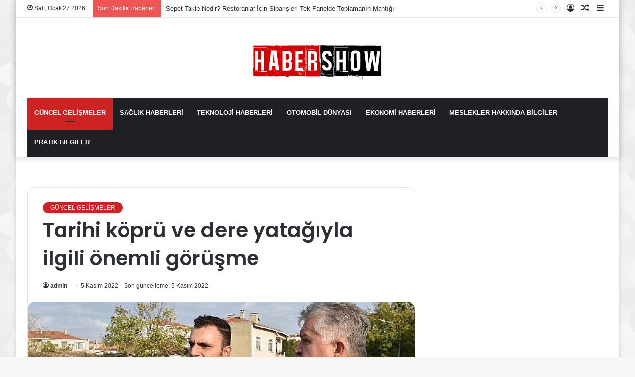

--- FILE ---
content_type: text/html; charset=UTF-8
request_url: https://habershow.net/tarihi-kopru-ve-dere-yatagiyla-ilgili-onemli-gorusme/
body_size: 17106
content:
<!DOCTYPE html>
<html lang="tr" class="" data-skin="light" prefix="og: http://ogp.me/ns#">
<head>
	<meta charset="UTF-8" />
	<link rel="profile" href="http://gmpg.org/xfn/11" />
	<script type="text/javascript">
/* <![CDATA[ */
(()=>{var e={};e.g=function(){if("object"==typeof globalThis)return globalThis;try{return this||new Function("return this")()}catch(e){if("object"==typeof window)return window}}(),function({ampUrl:n,isCustomizePreview:t,isAmpDevMode:r,noampQueryVarName:o,noampQueryVarValue:s,disabledStorageKey:i,mobileUserAgents:a,regexRegex:c}){if("undefined"==typeof sessionStorage)return;const d=new RegExp(c);if(!a.some((e=>{const n=e.match(d);return!(!n||!new RegExp(n[1],n[2]).test(navigator.userAgent))||navigator.userAgent.includes(e)})))return;e.g.addEventListener("DOMContentLoaded",(()=>{const e=document.getElementById("amp-mobile-version-switcher");if(!e)return;e.hidden=!1;const n=e.querySelector("a[href]");n&&n.addEventListener("click",(()=>{sessionStorage.removeItem(i)}))}));const g=r&&["paired-browsing-non-amp","paired-browsing-amp"].includes(window.name);if(sessionStorage.getItem(i)||t||g)return;const u=new URL(location.href),m=new URL(n);m.hash=u.hash,u.searchParams.has(o)&&s===u.searchParams.get(o)?sessionStorage.setItem(i,"1"):m.href!==u.href&&(window.stop(),location.replace(m.href))}({"ampUrl":"https:\/\/habershow.net\/tarihi-kopru-ve-dere-yatagiyla-ilgili-onemli-gorusme\/?amp=1","noampQueryVarName":"noamp","noampQueryVarValue":"mobile","disabledStorageKey":"amp_mobile_redirect_disabled","mobileUserAgents":["Mobile","Android","Silk\/","Kindle","BlackBerry","Opera Mini","Opera Mobi"],"regexRegex":"^\\\/((?:.|\\n)+)\\\/([i]*)$","isCustomizePreview":false,"isAmpDevMode":false})})();
/* ]]> */
</script>
<title>Tarihi köprü ve dere yatağıyla ilgili önemli görüşme &#8211; HABERSHOW</title>
<meta name='robots' content='max-image-preview:large' />
<link rel="alternate" type="application/rss+xml" title="HABERSHOW &raquo; akışı" href="https://habershow.net/feed/" />
<link rel="alternate" type="application/rss+xml" title="HABERSHOW &raquo; yorum akışı" href="https://habershow.net/comments/feed/" />
<link rel="alternate" type="application/rss+xml" title="HABERSHOW &raquo; Tarihi köprü ve dere yatağıyla ilgili önemli görüşme yorum akışı" href="https://habershow.net/tarihi-kopru-ve-dere-yatagiyla-ilgili-onemli-gorusme/feed/" />
<link rel="alternate" title="oEmbed (JSON)" type="application/json+oembed" href="https://habershow.net/wp-json/oembed/1.0/embed?url=https%3A%2F%2Fhabershow.net%2Ftarihi-kopru-ve-dere-yatagiyla-ilgili-onemli-gorusme%2F" />
<link rel="alternate" title="oEmbed (XML)" type="text/xml+oembed" href="https://habershow.net/wp-json/oembed/1.0/embed?url=https%3A%2F%2Fhabershow.net%2Ftarihi-kopru-ve-dere-yatagiyla-ilgili-onemli-gorusme%2F&#038;format=xml" />

<meta property="og:title" content="Tarihi köprü ve dere yatağıyla ilgili önemli görüşme - HABERSHOW" />
<meta property="og:type" content="article" />
<meta property="og:description" content="L&uuml;leburgaz Belediye Başkanı Dr. Murat Gerenli ile DSİ 112. Şube M&uuml;d&uuml;r&uuml; Cemil Sar" />
<meta property="og:url" content="https://habershow.net/tarihi-kopru-ve-dere-yatagiyla-ilgili-onemli-gorusme/" />
<meta property="og:site_name" content="HABERSHOW" />
<meta property="og:image" content="https://habershow.net/wp-content/uploads/2022/11/tarihi-kopru-ve-dere-yatagiyla-ilgili-onemli-gorusme-780x400.jpg" />
<style id='wp-img-auto-sizes-contain-inline-css' type='text/css'>
img:is([sizes=auto i],[sizes^="auto," i]){contain-intrinsic-size:3000px 1500px}
/*# sourceURL=wp-img-auto-sizes-contain-inline-css */
</style>

<style id='wp-emoji-styles-inline-css' type='text/css'>

	img.wp-smiley, img.emoji {
		display: inline !important;
		border: none !important;
		box-shadow: none !important;
		height: 1em !important;
		width: 1em !important;
		margin: 0 0.07em !important;
		vertical-align: -0.1em !important;
		background: none !important;
		padding: 0 !important;
	}
/*# sourceURL=wp-emoji-styles-inline-css */
</style>
<link rel='stylesheet' id='wp-block-library-css' href='https://habershow.net/wp-includes/css/dist/block-library/style.min.css?ver=6.9' type='text/css' media='all' />
<style id='global-styles-inline-css' type='text/css'>
:root{--wp--preset--aspect-ratio--square: 1;--wp--preset--aspect-ratio--4-3: 4/3;--wp--preset--aspect-ratio--3-4: 3/4;--wp--preset--aspect-ratio--3-2: 3/2;--wp--preset--aspect-ratio--2-3: 2/3;--wp--preset--aspect-ratio--16-9: 16/9;--wp--preset--aspect-ratio--9-16: 9/16;--wp--preset--color--black: #000000;--wp--preset--color--cyan-bluish-gray: #abb8c3;--wp--preset--color--white: #ffffff;--wp--preset--color--pale-pink: #f78da7;--wp--preset--color--vivid-red: #cf2e2e;--wp--preset--color--luminous-vivid-orange: #ff6900;--wp--preset--color--luminous-vivid-amber: #fcb900;--wp--preset--color--light-green-cyan: #7bdcb5;--wp--preset--color--vivid-green-cyan: #00d084;--wp--preset--color--pale-cyan-blue: #8ed1fc;--wp--preset--color--vivid-cyan-blue: #0693e3;--wp--preset--color--vivid-purple: #9b51e0;--wp--preset--gradient--vivid-cyan-blue-to-vivid-purple: linear-gradient(135deg,rgb(6,147,227) 0%,rgb(155,81,224) 100%);--wp--preset--gradient--light-green-cyan-to-vivid-green-cyan: linear-gradient(135deg,rgb(122,220,180) 0%,rgb(0,208,130) 100%);--wp--preset--gradient--luminous-vivid-amber-to-luminous-vivid-orange: linear-gradient(135deg,rgb(252,185,0) 0%,rgb(255,105,0) 100%);--wp--preset--gradient--luminous-vivid-orange-to-vivid-red: linear-gradient(135deg,rgb(255,105,0) 0%,rgb(207,46,46) 100%);--wp--preset--gradient--very-light-gray-to-cyan-bluish-gray: linear-gradient(135deg,rgb(238,238,238) 0%,rgb(169,184,195) 100%);--wp--preset--gradient--cool-to-warm-spectrum: linear-gradient(135deg,rgb(74,234,220) 0%,rgb(151,120,209) 20%,rgb(207,42,186) 40%,rgb(238,44,130) 60%,rgb(251,105,98) 80%,rgb(254,248,76) 100%);--wp--preset--gradient--blush-light-purple: linear-gradient(135deg,rgb(255,206,236) 0%,rgb(152,150,240) 100%);--wp--preset--gradient--blush-bordeaux: linear-gradient(135deg,rgb(254,205,165) 0%,rgb(254,45,45) 50%,rgb(107,0,62) 100%);--wp--preset--gradient--luminous-dusk: linear-gradient(135deg,rgb(255,203,112) 0%,rgb(199,81,192) 50%,rgb(65,88,208) 100%);--wp--preset--gradient--pale-ocean: linear-gradient(135deg,rgb(255,245,203) 0%,rgb(182,227,212) 50%,rgb(51,167,181) 100%);--wp--preset--gradient--electric-grass: linear-gradient(135deg,rgb(202,248,128) 0%,rgb(113,206,126) 100%);--wp--preset--gradient--midnight: linear-gradient(135deg,rgb(2,3,129) 0%,rgb(40,116,252) 100%);--wp--preset--font-size--small: 13px;--wp--preset--font-size--medium: 20px;--wp--preset--font-size--large: 36px;--wp--preset--font-size--x-large: 42px;--wp--preset--spacing--20: 0.44rem;--wp--preset--spacing--30: 0.67rem;--wp--preset--spacing--40: 1rem;--wp--preset--spacing--50: 1.5rem;--wp--preset--spacing--60: 2.25rem;--wp--preset--spacing--70: 3.38rem;--wp--preset--spacing--80: 5.06rem;--wp--preset--shadow--natural: 6px 6px 9px rgba(0, 0, 0, 0.2);--wp--preset--shadow--deep: 12px 12px 50px rgba(0, 0, 0, 0.4);--wp--preset--shadow--sharp: 6px 6px 0px rgba(0, 0, 0, 0.2);--wp--preset--shadow--outlined: 6px 6px 0px -3px rgb(255, 255, 255), 6px 6px rgb(0, 0, 0);--wp--preset--shadow--crisp: 6px 6px 0px rgb(0, 0, 0);}:where(.is-layout-flex){gap: 0.5em;}:where(.is-layout-grid){gap: 0.5em;}body .is-layout-flex{display: flex;}.is-layout-flex{flex-wrap: wrap;align-items: center;}.is-layout-flex > :is(*, div){margin: 0;}body .is-layout-grid{display: grid;}.is-layout-grid > :is(*, div){margin: 0;}:where(.wp-block-columns.is-layout-flex){gap: 2em;}:where(.wp-block-columns.is-layout-grid){gap: 2em;}:where(.wp-block-post-template.is-layout-flex){gap: 1.25em;}:where(.wp-block-post-template.is-layout-grid){gap: 1.25em;}.has-black-color{color: var(--wp--preset--color--black) !important;}.has-cyan-bluish-gray-color{color: var(--wp--preset--color--cyan-bluish-gray) !important;}.has-white-color{color: var(--wp--preset--color--white) !important;}.has-pale-pink-color{color: var(--wp--preset--color--pale-pink) !important;}.has-vivid-red-color{color: var(--wp--preset--color--vivid-red) !important;}.has-luminous-vivid-orange-color{color: var(--wp--preset--color--luminous-vivid-orange) !important;}.has-luminous-vivid-amber-color{color: var(--wp--preset--color--luminous-vivid-amber) !important;}.has-light-green-cyan-color{color: var(--wp--preset--color--light-green-cyan) !important;}.has-vivid-green-cyan-color{color: var(--wp--preset--color--vivid-green-cyan) !important;}.has-pale-cyan-blue-color{color: var(--wp--preset--color--pale-cyan-blue) !important;}.has-vivid-cyan-blue-color{color: var(--wp--preset--color--vivid-cyan-blue) !important;}.has-vivid-purple-color{color: var(--wp--preset--color--vivid-purple) !important;}.has-black-background-color{background-color: var(--wp--preset--color--black) !important;}.has-cyan-bluish-gray-background-color{background-color: var(--wp--preset--color--cyan-bluish-gray) !important;}.has-white-background-color{background-color: var(--wp--preset--color--white) !important;}.has-pale-pink-background-color{background-color: var(--wp--preset--color--pale-pink) !important;}.has-vivid-red-background-color{background-color: var(--wp--preset--color--vivid-red) !important;}.has-luminous-vivid-orange-background-color{background-color: var(--wp--preset--color--luminous-vivid-orange) !important;}.has-luminous-vivid-amber-background-color{background-color: var(--wp--preset--color--luminous-vivid-amber) !important;}.has-light-green-cyan-background-color{background-color: var(--wp--preset--color--light-green-cyan) !important;}.has-vivid-green-cyan-background-color{background-color: var(--wp--preset--color--vivid-green-cyan) !important;}.has-pale-cyan-blue-background-color{background-color: var(--wp--preset--color--pale-cyan-blue) !important;}.has-vivid-cyan-blue-background-color{background-color: var(--wp--preset--color--vivid-cyan-blue) !important;}.has-vivid-purple-background-color{background-color: var(--wp--preset--color--vivid-purple) !important;}.has-black-border-color{border-color: var(--wp--preset--color--black) !important;}.has-cyan-bluish-gray-border-color{border-color: var(--wp--preset--color--cyan-bluish-gray) !important;}.has-white-border-color{border-color: var(--wp--preset--color--white) !important;}.has-pale-pink-border-color{border-color: var(--wp--preset--color--pale-pink) !important;}.has-vivid-red-border-color{border-color: var(--wp--preset--color--vivid-red) !important;}.has-luminous-vivid-orange-border-color{border-color: var(--wp--preset--color--luminous-vivid-orange) !important;}.has-luminous-vivid-amber-border-color{border-color: var(--wp--preset--color--luminous-vivid-amber) !important;}.has-light-green-cyan-border-color{border-color: var(--wp--preset--color--light-green-cyan) !important;}.has-vivid-green-cyan-border-color{border-color: var(--wp--preset--color--vivid-green-cyan) !important;}.has-pale-cyan-blue-border-color{border-color: var(--wp--preset--color--pale-cyan-blue) !important;}.has-vivid-cyan-blue-border-color{border-color: var(--wp--preset--color--vivid-cyan-blue) !important;}.has-vivid-purple-border-color{border-color: var(--wp--preset--color--vivid-purple) !important;}.has-vivid-cyan-blue-to-vivid-purple-gradient-background{background: var(--wp--preset--gradient--vivid-cyan-blue-to-vivid-purple) !important;}.has-light-green-cyan-to-vivid-green-cyan-gradient-background{background: var(--wp--preset--gradient--light-green-cyan-to-vivid-green-cyan) !important;}.has-luminous-vivid-amber-to-luminous-vivid-orange-gradient-background{background: var(--wp--preset--gradient--luminous-vivid-amber-to-luminous-vivid-orange) !important;}.has-luminous-vivid-orange-to-vivid-red-gradient-background{background: var(--wp--preset--gradient--luminous-vivid-orange-to-vivid-red) !important;}.has-very-light-gray-to-cyan-bluish-gray-gradient-background{background: var(--wp--preset--gradient--very-light-gray-to-cyan-bluish-gray) !important;}.has-cool-to-warm-spectrum-gradient-background{background: var(--wp--preset--gradient--cool-to-warm-spectrum) !important;}.has-blush-light-purple-gradient-background{background: var(--wp--preset--gradient--blush-light-purple) !important;}.has-blush-bordeaux-gradient-background{background: var(--wp--preset--gradient--blush-bordeaux) !important;}.has-luminous-dusk-gradient-background{background: var(--wp--preset--gradient--luminous-dusk) !important;}.has-pale-ocean-gradient-background{background: var(--wp--preset--gradient--pale-ocean) !important;}.has-electric-grass-gradient-background{background: var(--wp--preset--gradient--electric-grass) !important;}.has-midnight-gradient-background{background: var(--wp--preset--gradient--midnight) !important;}.has-small-font-size{font-size: var(--wp--preset--font-size--small) !important;}.has-medium-font-size{font-size: var(--wp--preset--font-size--medium) !important;}.has-large-font-size{font-size: var(--wp--preset--font-size--large) !important;}.has-x-large-font-size{font-size: var(--wp--preset--font-size--x-large) !important;}
/*# sourceURL=global-styles-inline-css */
</style>

<style id='classic-theme-styles-inline-css' type='text/css'>
/*! This file is auto-generated */
.wp-block-button__link{color:#fff;background-color:#32373c;border-radius:9999px;box-shadow:none;text-decoration:none;padding:calc(.667em + 2px) calc(1.333em + 2px);font-size:1.125em}.wp-block-file__button{background:#32373c;color:#fff;text-decoration:none}
/*# sourceURL=/wp-includes/css/classic-themes.min.css */
</style>
<link rel='stylesheet' id='tie-css-base-css' href='https://habershow.net/wp-content/themes/jannah/jannah/assets/css/base.min.css?ver=5.4.2' type='text/css' media='all' />
<link rel='stylesheet' id='tie-css-styles-css' href='https://habershow.net/wp-content/themes/jannah/jannah/assets/css/style.min.css?ver=5.4.2' type='text/css' media='all' />
<link rel='stylesheet' id='tie-css-widgets-css' href='https://habershow.net/wp-content/themes/jannah/jannah/assets/css/widgets.min.css?ver=5.4.2' type='text/css' media='all' />
<link rel='stylesheet' id='tie-css-helpers-css' href='https://habershow.net/wp-content/themes/jannah/jannah/assets/css/helpers.min.css?ver=5.4.2' type='text/css' media='all' />
<link rel='stylesheet' id='tie-fontawesome5-css' href='https://habershow.net/wp-content/themes/jannah/jannah/assets/css/fontawesome.css?ver=5.4.2' type='text/css' media='all' />
<link rel='stylesheet' id='tie-css-ilightbox-css' href='https://habershow.net/wp-content/themes/jannah/jannah/assets/ilightbox/dark-skin/skin.css?ver=5.4.2' type='text/css' media='all' />
<link rel='stylesheet' id='tie-css-single-css' href='https://habershow.net/wp-content/themes/jannah/jannah/assets/css/single.min.css?ver=5.4.2' type='text/css' media='all' />
<link rel='stylesheet' id='tie-css-print-css' href='https://habershow.net/wp-content/themes/jannah/jannah/assets/css/print.css?ver=5.4.2' type='text/css' media='print' />
<style id='tie-css-print-inline-css' type='text/css'>
.wf-active .logo-text,.wf-active h1,.wf-active h2,.wf-active h3,.wf-active h4,.wf-active h5,.wf-active h6,.wf-active .the-subtitle{font-family: 'Poppins';}#tie-body{background-image: url(https://habershow.net/wp-content/themes/jannah/jannah/assets/images/patterns/body-bg47.png);}.brand-title,a:hover,.tie-popup-search-submit,#logo.text-logo a,.theme-header nav .components #search-submit:hover,.theme-header .header-nav .components > li:hover > a,.theme-header .header-nav .components li a:hover,.main-menu ul.cats-vertical li a.is-active,.main-menu ul.cats-vertical li a:hover,.main-nav li.mega-menu .post-meta a:hover,.main-nav li.mega-menu .post-box-title a:hover,.search-in-main-nav.autocomplete-suggestions a:hover,#main-nav .menu ul:not(.cats-horizontal) li:hover > a,#main-nav .menu ul li.current-menu-item:not(.mega-link-column) > a,.top-nav .menu li:hover > a,.top-nav .menu > .tie-current-menu > a,.search-in-top-nav.autocomplete-suggestions .post-title a:hover,div.mag-box .mag-box-options .mag-box-filter-links a.active,.mag-box-filter-links .flexMenu-viewMore:hover > a,.stars-rating-active,body .tabs.tabs .active > a,.video-play-icon,.spinner-circle:after,#go-to-content:hover,.comment-list .comment-author .fn,.commentlist .comment-author .fn,blockquote::before,blockquote cite,blockquote.quote-simple p,.multiple-post-pages a:hover,#story-index li .is-current,.latest-tweets-widget .twitter-icon-wrap span,.wide-slider-nav-wrapper .slide,.wide-next-prev-slider-wrapper .tie-slider-nav li:hover span,.review-final-score h3,#mobile-menu-icon:hover .menu-text,body .entry a,.dark-skin body .entry a,.entry .post-bottom-meta a:hover,.comment-list .comment-content a,q a,blockquote a,.widget.tie-weather-widget .icon-basecloud-bg:after,.site-footer a:hover,.site-footer .stars-rating-active,.site-footer .twitter-icon-wrap span,.site-info a:hover{color: #ce2323;}#instagram-link a:hover{color: #ce2323 !important;border-color: #ce2323 !important;}[type='submit'],.button,.generic-button a,.generic-button button,.theme-header .header-nav .comp-sub-menu a.button.guest-btn:hover,.theme-header .header-nav .comp-sub-menu a.checkout-button,nav.main-nav .menu > li.tie-current-menu > a,nav.main-nav .menu > li:hover > a,.main-menu .mega-links-head:after,.main-nav .mega-menu.mega-cat .cats-horizontal li a.is-active,#mobile-menu-icon:hover .nav-icon,#mobile-menu-icon:hover .nav-icon:before,#mobile-menu-icon:hover .nav-icon:after,.search-in-main-nav.autocomplete-suggestions a.button,.search-in-top-nav.autocomplete-suggestions a.button,.spinner > div,.post-cat,.pages-numbers li.current span,.multiple-post-pages > span,#tie-wrapper .mejs-container .mejs-controls,.mag-box-filter-links a:hover,.slider-arrow-nav a:not(.pagination-disabled):hover,.comment-list .reply a:hover,.commentlist .reply a:hover,#reading-position-indicator,#story-index-icon,.videos-block .playlist-title,.review-percentage .review-item span span,.tie-slick-dots li.slick-active button,.tie-slick-dots li button:hover,.digital-rating-static,.timeline-widget li a:hover .date:before,#wp-calendar #today,.posts-list-counter li.widget-post-list:before,.cat-counter a + span,.tie-slider-nav li span:hover,.fullwidth-area .widget_tag_cloud .tagcloud a:hover,.magazine2:not(.block-head-4) .dark-widgetized-area ul.tabs a:hover,.magazine2:not(.block-head-4) .dark-widgetized-area ul.tabs .active a,.magazine1 .dark-widgetized-area ul.tabs a:hover,.magazine1 .dark-widgetized-area ul.tabs .active a,.block-head-4.magazine2 .dark-widgetized-area .tabs.tabs .active a,.block-head-4.magazine2 .dark-widgetized-area .tabs > .active a:before,.block-head-4.magazine2 .dark-widgetized-area .tabs > .active a:after,.demo_store,.demo #logo:after,.demo #sticky-logo:after,.widget.tie-weather-widget,span.video-close-btn:hover,#go-to-top,.latest-tweets-widget .slider-links .button:not(:hover){background-color: #ce2323;color: #FFFFFF;}.tie-weather-widget .widget-title .the-subtitle,.block-head-4.magazine2 #footer .tabs .active a:hover{color: #FFFFFF;}pre,code,.pages-numbers li.current span,.theme-header .header-nav .comp-sub-menu a.button.guest-btn:hover,.multiple-post-pages > span,.post-content-slideshow .tie-slider-nav li span:hover,#tie-body .tie-slider-nav li > span:hover,.slider-arrow-nav a:not(.pagination-disabled):hover,.main-nav .mega-menu.mega-cat .cats-horizontal li a.is-active,.main-nav .mega-menu.mega-cat .cats-horizontal li a:hover,.main-menu .menu > li > .menu-sub-content{border-color: #ce2323;}.main-menu .menu > li.tie-current-menu{border-bottom-color: #ce2323;}.top-nav .menu li.tie-current-menu > a:before,.top-nav .menu li.menu-item-has-children:hover > a:before{border-top-color: #ce2323;}.main-nav .main-menu .menu > li.tie-current-menu > a:before,.main-nav .main-menu .menu > li:hover > a:before{border-top-color: #FFFFFF;}header.main-nav-light .main-nav .menu-item-has-children li:hover > a:before,header.main-nav-light .main-nav .mega-menu li:hover > a:before{border-left-color: #ce2323;}.rtl header.main-nav-light .main-nav .menu-item-has-children li:hover > a:before,.rtl header.main-nav-light .main-nav .mega-menu li:hover > a:before{border-right-color: #ce2323;border-left-color: transparent;}.top-nav ul.menu li .menu-item-has-children:hover > a:before{border-top-color: transparent;border-left-color: #ce2323;}.rtl .top-nav ul.menu li .menu-item-has-children:hover > a:before{border-left-color: transparent;border-right-color: #ce2323;}::-moz-selection{background-color: #ce2323;color: #FFFFFF;}::selection{background-color: #ce2323;color: #FFFFFF;}circle.circle_bar{stroke: #ce2323;}#reading-position-indicator{box-shadow: 0 0 10px rgba( 206,35,35,0.7);}#logo.text-logo a:hover,body .entry a:hover,.dark-skin body .entry a:hover,.comment-list .comment-content a:hover,.block-head-4.magazine2 .site-footer .tabs li a:hover,q a:hover,blockquote a:hover{color: #9c0000;}.button:hover,input[type='submit']:hover,.generic-button a:hover,.generic-button button:hover,a.post-cat:hover,.site-footer .button:hover,.site-footer [type='submit']:hover,.search-in-main-nav.autocomplete-suggestions a.button:hover,.search-in-top-nav.autocomplete-suggestions a.button:hover,.theme-header .header-nav .comp-sub-menu a.checkout-button:hover{background-color: #9c0000;color: #FFFFFF;}.theme-header .header-nav .comp-sub-menu a.checkout-button:not(:hover),body .entry a.button{color: #FFFFFF;}#story-index.is-compact .story-index-content{background-color: #ce2323;}#story-index.is-compact .story-index-content a,#story-index.is-compact .story-index-content .is-current{color: #FFFFFF;}#tie-body .section-title-default,#tie-body .mag-box-title,#tie-body #comments-title,#tie-body .review-box-header,#tie-body .comment-reply-title,#tie-body .comment-reply-title,#tie-body .related.products > h2,#tie-body .up-sells > h2,#tie-body .cross-sells > h2,#tie-body .cart_totals > h2,#tie-body .bbp-form legend{color: #FFFFFF;background-color: #ce2323;}#tie-body .mag-box-filter-links > li > a,#tie-body .mag-box-title h3 a,#tie-body .block-more-button{color: #FFFFFF;}#tie-body .flexMenu-viewMore:hover > a{color: #ce2323;}#tie-body .mag-box-filter-links > li > a:hover,#tie-body .mag-box-filter-links li > a.active{background-color: #FFFFFF;color: #ce2323;}#tie-body .slider-arrow-nav a{border-color: rgba(#FFFFFF ,0.2);color: #FFFFFF;}#tie-body .mag-box-title a.pagination-disabled,#tie-body .mag-box-title a.pagination-disabled:hover{color: #FFFFFF !important;}#tie-body .slider-arrow-nav a:not(.pagination-disabled):hover{background-color: #FFFFFF;border-color: #FFFFFF;color: #ce2323;}.brand-title,a:hover,.tie-popup-search-submit,#logo.text-logo a,.theme-header nav .components #search-submit:hover,.theme-header .header-nav .components > li:hover > a,.theme-header .header-nav .components li a:hover,.main-menu ul.cats-vertical li a.is-active,.main-menu ul.cats-vertical li a:hover,.main-nav li.mega-menu .post-meta a:hover,.main-nav li.mega-menu .post-box-title a:hover,.search-in-main-nav.autocomplete-suggestions a:hover,#main-nav .menu ul:not(.cats-horizontal) li:hover > a,#main-nav .menu ul li.current-menu-item:not(.mega-link-column) > a,.top-nav .menu li:hover > a,.top-nav .menu > .tie-current-menu > a,.search-in-top-nav.autocomplete-suggestions .post-title a:hover,div.mag-box .mag-box-options .mag-box-filter-links a.active,.mag-box-filter-links .flexMenu-viewMore:hover > a,.stars-rating-active,body .tabs.tabs .active > a,.video-play-icon,.spinner-circle:after,#go-to-content:hover,.comment-list .comment-author .fn,.commentlist .comment-author .fn,blockquote::before,blockquote cite,blockquote.quote-simple p,.multiple-post-pages a:hover,#story-index li .is-current,.latest-tweets-widget .twitter-icon-wrap span,.wide-slider-nav-wrapper .slide,.wide-next-prev-slider-wrapper .tie-slider-nav li:hover span,.review-final-score h3,#mobile-menu-icon:hover .menu-text,body .entry a,.dark-skin body .entry a,.entry .post-bottom-meta a:hover,.comment-list .comment-content a,q a,blockquote a,.widget.tie-weather-widget .icon-basecloud-bg:after,.site-footer a:hover,.site-footer .stars-rating-active,.site-footer .twitter-icon-wrap span,.site-info a:hover{color: #ce2323;}#instagram-link a:hover{color: #ce2323 !important;border-color: #ce2323 !important;}[type='submit'],.button,.generic-button a,.generic-button button,.theme-header .header-nav .comp-sub-menu a.button.guest-btn:hover,.theme-header .header-nav .comp-sub-menu a.checkout-button,nav.main-nav .menu > li.tie-current-menu > a,nav.main-nav .menu > li:hover > a,.main-menu .mega-links-head:after,.main-nav .mega-menu.mega-cat .cats-horizontal li a.is-active,#mobile-menu-icon:hover .nav-icon,#mobile-menu-icon:hover .nav-icon:before,#mobile-menu-icon:hover .nav-icon:after,.search-in-main-nav.autocomplete-suggestions a.button,.search-in-top-nav.autocomplete-suggestions a.button,.spinner > div,.post-cat,.pages-numbers li.current span,.multiple-post-pages > span,#tie-wrapper .mejs-container .mejs-controls,.mag-box-filter-links a:hover,.slider-arrow-nav a:not(.pagination-disabled):hover,.comment-list .reply a:hover,.commentlist .reply a:hover,#reading-position-indicator,#story-index-icon,.videos-block .playlist-title,.review-percentage .review-item span span,.tie-slick-dots li.slick-active button,.tie-slick-dots li button:hover,.digital-rating-static,.timeline-widget li a:hover .date:before,#wp-calendar #today,.posts-list-counter li.widget-post-list:before,.cat-counter a + span,.tie-slider-nav li span:hover,.fullwidth-area .widget_tag_cloud .tagcloud a:hover,.magazine2:not(.block-head-4) .dark-widgetized-area ul.tabs a:hover,.magazine2:not(.block-head-4) .dark-widgetized-area ul.tabs .active a,.magazine1 .dark-widgetized-area ul.tabs a:hover,.magazine1 .dark-widgetized-area ul.tabs .active a,.block-head-4.magazine2 .dark-widgetized-area .tabs.tabs .active a,.block-head-4.magazine2 .dark-widgetized-area .tabs > .active a:before,.block-head-4.magazine2 .dark-widgetized-area .tabs > .active a:after,.demo_store,.demo #logo:after,.demo #sticky-logo:after,.widget.tie-weather-widget,span.video-close-btn:hover,#go-to-top,.latest-tweets-widget .slider-links .button:not(:hover){background-color: #ce2323;color: #FFFFFF;}.tie-weather-widget .widget-title .the-subtitle,.block-head-4.magazine2 #footer .tabs .active a:hover{color: #FFFFFF;}pre,code,.pages-numbers li.current span,.theme-header .header-nav .comp-sub-menu a.button.guest-btn:hover,.multiple-post-pages > span,.post-content-slideshow .tie-slider-nav li span:hover,#tie-body .tie-slider-nav li > span:hover,.slider-arrow-nav a:not(.pagination-disabled):hover,.main-nav .mega-menu.mega-cat .cats-horizontal li a.is-active,.main-nav .mega-menu.mega-cat .cats-horizontal li a:hover,.main-menu .menu > li > .menu-sub-content{border-color: #ce2323;}.main-menu .menu > li.tie-current-menu{border-bottom-color: #ce2323;}.top-nav .menu li.tie-current-menu > a:before,.top-nav .menu li.menu-item-has-children:hover > a:before{border-top-color: #ce2323;}.main-nav .main-menu .menu > li.tie-current-menu > a:before,.main-nav .main-menu .menu > li:hover > a:before{border-top-color: #FFFFFF;}header.main-nav-light .main-nav .menu-item-has-children li:hover > a:before,header.main-nav-light .main-nav .mega-menu li:hover > a:before{border-left-color: #ce2323;}.rtl header.main-nav-light .main-nav .menu-item-has-children li:hover > a:before,.rtl header.main-nav-light .main-nav .mega-menu li:hover > a:before{border-right-color: #ce2323;border-left-color: transparent;}.top-nav ul.menu li .menu-item-has-children:hover > a:before{border-top-color: transparent;border-left-color: #ce2323;}.rtl .top-nav ul.menu li .menu-item-has-children:hover > a:before{border-left-color: transparent;border-right-color: #ce2323;}::-moz-selection{background-color: #ce2323;color: #FFFFFF;}::selection{background-color: #ce2323;color: #FFFFFF;}circle.circle_bar{stroke: #ce2323;}#reading-position-indicator{box-shadow: 0 0 10px rgba( 206,35,35,0.7);}#logo.text-logo a:hover,body .entry a:hover,.dark-skin body .entry a:hover,.comment-list .comment-content a:hover,.block-head-4.magazine2 .site-footer .tabs li a:hover,q a:hover,blockquote a:hover{color: #9c0000;}.button:hover,input[type='submit']:hover,.generic-button a:hover,.generic-button button:hover,a.post-cat:hover,.site-footer .button:hover,.site-footer [type='submit']:hover,.search-in-main-nav.autocomplete-suggestions a.button:hover,.search-in-top-nav.autocomplete-suggestions a.button:hover,.theme-header .header-nav .comp-sub-menu a.checkout-button:hover{background-color: #9c0000;color: #FFFFFF;}.theme-header .header-nav .comp-sub-menu a.checkout-button:not(:hover),body .entry a.button{color: #FFFFFF;}#story-index.is-compact .story-index-content{background-color: #ce2323;}#story-index.is-compact .story-index-content a,#story-index.is-compact .story-index-content .is-current{color: #FFFFFF;}#tie-body .section-title-default,#tie-body .mag-box-title,#tie-body #comments-title,#tie-body .review-box-header,#tie-body .comment-reply-title,#tie-body .comment-reply-title,#tie-body .related.products > h2,#tie-body .up-sells > h2,#tie-body .cross-sells > h2,#tie-body .cart_totals > h2,#tie-body .bbp-form legend{color: #FFFFFF;background-color: #ce2323;}#tie-body .mag-box-filter-links > li > a,#tie-body .mag-box-title h3 a,#tie-body .block-more-button{color: #FFFFFF;}#tie-body .flexMenu-viewMore:hover > a{color: #ce2323;}#tie-body .mag-box-filter-links > li > a:hover,#tie-body .mag-box-filter-links li > a.active{background-color: #FFFFFF;color: #ce2323;}#tie-body .slider-arrow-nav a{border-color: rgba(#FFFFFF ,0.2);color: #FFFFFF;}#tie-body .mag-box-title a.pagination-disabled,#tie-body .mag-box-title a.pagination-disabled:hover{color: #FFFFFF !important;}#tie-body .slider-arrow-nav a:not(.pagination-disabled):hover{background-color: #FFFFFF;border-color: #FFFFFF;color: #ce2323;}body a.go-to-top-button,body .more-link,body .button,body [type='submit'],body .generic-button a,body .generic-button button,body textarea,body input:not([type='checkbox']):not([type='radio']),body .mag-box .breaking,body .social-icons-widget .social-icons-item .social-link,body .widget_product_tag_cloud a,body .widget_tag_cloud a,body .post-tags a,body .widget_layered_nav_filters a,body .post-bottom-meta-title,body .post-bottom-meta a,body .post-cat,body .more-link,body .show-more-button,body #instagram-link.is-expanded .follow-button,body .cat-counter a + span,body .mag-box-options .slider-arrow-nav a,body .main-menu .cats-horizontal li a,body #instagram-link.is-compact,body .pages-numbers a,body .pages-nav-item,body .bp-pagination-links .page-numbers,body .fullwidth-area .widget_tag_cloud .tagcloud a,body .header-layout-1 #main-nav .components #search-input,body ul.breaking-news-nav li.jnt-prev,body ul.breaking-news-nav li.jnt-next{border-radius: 35px;}body .mag-box ul.breaking-news-nav li{border: 0 !important;}body #instagram-link.is-compact{padding-right: 40px;padding-left: 40px;}body .post-bottom-meta-title,body .post-bottom-meta a,body .post-cat,body .more-link{padding-right: 15px;padding-left: 15px;}body #masonry-grid .container-wrapper .post-thumb img{border-radius: 0px;}body .video-thumbnail,body .review-item,body .review-summary,body .user-rate-wrap,body textarea,body input,body select{border-radius: 5px;}body .post-content-slideshow,body #tie-read-next,body .prev-next-post-nav .post-thumb,body .post-thumb img,body .container-wrapper,body .tie-popup-container .container-wrapper,body .widget,body .grid-slider-wrapper .grid-item,body .slider-vertical-navigation .slide,body .boxed-slider:not(.grid-slider-wrapper) .slide,body .buddypress-wrap .activity-list .load-more a,body .buddypress-wrap .activity-list .load-newest a,body .woocommerce .products .product .product-img img,body .woocommerce .products .product .product-img,body .woocommerce .woocommerce-tabs,body .woocommerce div.product .related.products,body .woocommerce div.product .up-sells.products,body .woocommerce .cart_totals,.woocommerce .cross-sells,body .big-thumb-left-box-inner,body .miscellaneous-box .posts-items li:first-child,body .single-big-img,body .masonry-with-spaces .container-wrapper .slide,body .news-gallery-items li .post-thumb,body .scroll-2-box .slide,.magazine1.archive:not(.bbpress) .entry-header-outer,.magazine1.search .entry-header-outer,.magazine1.archive:not(.bbpress) .mag-box .container-wrapper,.magazine1.search .mag-box .container-wrapper,body.magazine1 .entry-header-outer + .mag-box,body .digital-rating-static,body .entry q,body .entry blockquote,body #instagram-link.is-expanded,body.single-post .featured-area,body.post-layout-8 #content,body .footer-boxed-widget-area,body .tie-video-main-slider,body .post-thumb-overlay,body .widget_media_image img,body .stream-item-mag img,body .media-page-layout .post-element{border-radius: 15px;}@media (max-width: 767px) {.tie-video-main-slider iframe{border-top-right-radius: 15px;border-top-left-radius: 15px;}}.magazine1.archive:not(.bbpress) .mag-box .container-wrapper,.magazine1.search .mag-box .container-wrapper{margin-top: 15px;border-top-width: 1px;}body .section-wrapper:not(.container-full) .wide-slider-wrapper .slider-main-container,body .section-wrapper:not(.container-full) .wide-slider-three-slids-wrapper{border-radius: 15px;overflow: hidden;}body .wide-slider-nav-wrapper,body .share-buttons-bottom,body .first-post-gradient li:first-child .post-thumb:after,body .scroll-2-box .post-thumb:after{border-bottom-left-radius: 15px;border-bottom-right-radius: 15px;}body .main-menu .menu-sub-content,body .comp-sub-menu{border-bottom-left-radius: 10px;border-bottom-right-radius: 10px;}body.single-post .featured-area{overflow: hidden;}body #check-also-box.check-also-left{border-top-right-radius: 15px;border-bottom-right-radius: 15px;}body #check-also-box.check-also-right{border-top-left-radius: 15px;border-bottom-left-radius: 15px;}body .mag-box .breaking-news-nav li:last-child{border-top-right-radius: 35px;border-bottom-right-radius: 35px;}body .mag-box .breaking-title:before{border-top-left-radius: 35px;border-bottom-left-radius: 35px;}body .tabs li:last-child a,body .full-overlay-title li:not(.no-post-thumb) .block-title-overlay{border-top-right-radius: 15px;}body .center-overlay-title li:not(.no-post-thumb) .block-title-overlay,body .tabs li:first-child a{border-top-left-radius: 15px;}
/*# sourceURL=tie-css-print-inline-css */
</style>
<script type="text/javascript" src="https://habershow.net/wp-includes/js/jquery/jquery.min.js?ver=3.7.1" id="jquery-core-js"></script>
<script type="text/javascript" src="https://habershow.net/wp-includes/js/jquery/jquery-migrate.min.js?ver=3.4.1" id="jquery-migrate-js"></script>
<link rel="https://api.w.org/" href="https://habershow.net/wp-json/" /><link rel="alternate" title="JSON" type="application/json" href="https://habershow.net/wp-json/wp/v2/posts/3314" /><link rel="EditURI" type="application/rsd+xml" title="RSD" href="https://habershow.net/xmlrpc.php?rsd" />
<meta name="generator" content="WordPress 6.9" />
<link rel="canonical" href="https://habershow.net/tarihi-kopru-ve-dere-yatagiyla-ilgili-onemli-gorusme/" />
<link rel='shortlink' href='https://habershow.net/?p=3314' />
<link rel="alternate" type="text/html" media="only screen and (max-width: 640px)" href="https://habershow.net/tarihi-kopru-ve-dere-yatagiyla-ilgili-onemli-gorusme/?amp=1"> <meta name="description" content="L&uuml;leburgaz Belediye Başkanı Dr. Murat Gerenli ile DSİ 112. Şube M&uuml;d&uuml;r&uuml; Cemil Sarı, tarihi taş k&ouml;pr&uuml;y&uuml; taşıt y&uuml;" /><meta http-equiv="X-UA-Compatible" content="IE=edge">
<meta name="theme-color" content="#ce2323" /><meta name="viewport" content="width=device-width, initial-scale=1.0" /><link rel="amphtml" href="https://habershow.net/tarihi-kopru-ve-dere-yatagiyla-ilgili-onemli-gorusme/?amp=1"><style>#amp-mobile-version-switcher{left:0;position:absolute;width:100%;z-index:100}#amp-mobile-version-switcher>a{background-color:#444;border:0;color:#eaeaea;display:block;font-family:-apple-system,BlinkMacSystemFont,Segoe UI,Roboto,Oxygen-Sans,Ubuntu,Cantarell,Helvetica Neue,sans-serif;font-size:16px;font-weight:600;padding:15px 0;text-align:center;-webkit-text-decoration:none;text-decoration:none}#amp-mobile-version-switcher>a:active,#amp-mobile-version-switcher>a:focus,#amp-mobile-version-switcher>a:hover{-webkit-text-decoration:underline;text-decoration:underline}</style></head>

<body id="tie-body" class="wp-singular post-template-default single single-post postid-3314 single-format-standard wp-theme-jannahjannah boxed-layout wrapper-has-shadow block-head-7 magazine3 magazine1 is-thumb-overlay-disabled is-desktop is-header-layout-2 has-header-ad has-header-below-ad sidebar-right has-sidebar post-layout-1 narrow-title-narrow-media has-mobile-share">



<div class="background-overlay">

	<div id="tie-container" class="site tie-container">

		
		<div id="tie-wrapper">

			<div class="stream-item stream-item-above-header"><script async src="https://pagead2.googlesyndication.com/pagead/js/adsbygoogle.js?client=ca-pub-1545114487589886"
     crossorigin="anonymous"></script></div>
<header id="theme-header" class="theme-header header-layout-2 main-nav-dark main-nav-default-dark main-nav-below main-nav-boxed has-stream-item top-nav-active top-nav-light top-nav-default-light top-nav-above has-shadow has-normal-width-logo mobile-header-default">
	
<nav id="top-nav"  class="has-date-breaking-components top-nav header-nav has-breaking-news" aria-label="İkincil Menü">
	<div class="container">
		<div class="topbar-wrapper">

			
					<div class="topbar-today-date tie-icon">
						Salı, Ocak 27 2026					</div>
					
			<div class="tie-alignleft">
				
<div class="breaking controls-is-active">

	<span class="breaking-title">
		<span class="tie-icon-bolt breaking-icon" aria-hidden="true"></span>
		<span class="breaking-title-text">Son Dakika Haberleri</span>
	</span>

	<ul id="breaking-news-in-header" class="breaking-news" data-type="reveal" data-arrows="true">

		
							<li class="news-item">
								<a href="https://habershow.net/sepet-takip-nedir-restoranlar-icin-siparisleri-tek-panelde-toplamanin-mantigi/">Sepet Takip Nedir? Restoranlar İçin Siparişleri Tek Panelde Toplamanın Mantığı</a>
							</li>

							
							<li class="news-item">
								<a href="https://habershow.net/hamilelik-doneminde-fiziksel-aktivite-onerileri/">Hamilelik Döneminde Fiziksel Aktivite Önerileri</a>
							</li>

							
							<li class="news-item">
								<a href="https://habershow.net/ebeveynlerden-cocuklara-ulasmanin-yollari/">Ebeveynlerden Çocuklara Ulaşmanın Yolları</a>
							</li>

							
							<li class="news-item">
								<a href="https://habershow.net/bebeklerde-duyusal-gelisimi-destekleyen-aktiviteler/">Bebeklerde Duyusal Gelişimi Destekleyen Aktiviteler</a>
							</li>

							
							<li class="news-item">
								<a href="https://habershow.net/sosyal-medya-icin-etkili-icerik-stratejileri/">Sosyal Medya İçin Etkili İçerik Stratejileri</a>
							</li>

							
							<li class="news-item">
								<a href="https://habershow.net/yapay-zeka-ile-veri-analizi-nasil-yapilir/">Yapay Zeka ile Veri Analizi Nasıl Yapılır?</a>
							</li>

							
							<li class="news-item">
								<a href="https://habershow.net/mobil-uygulama-gelistirme-sureci-nasil-isler/">Mobil Uygulama Geliştirme Süreci Nasıl İşler?</a>
							</li>

							
							<li class="news-item">
								<a href="https://habershow.net/siber-guvenlikte-en-cok-yapilan-hatalar-nelerdir/">Siber Güvenlikte En Çok Yapılan Hatalar Nelerdir?</a>
							</li>

							
							<li class="news-item">
								<a href="https://habershow.net/e-ticarette-musteri-deneyimini-iyilestirme-yontemleri/">E-Ticarette Müşteri Deneyimini İyileştirme Yöntemleri</a>
							</li>

							
							<li class="news-item">
								<a href="https://habershow.net/blockchain-teknolojisi-ve-kullanim-alanlari/">Blockchain Teknolojisi ve Kullanım Alanları</a>
							</li>

							
	</ul>
</div><!-- #breaking /-->
			</div><!-- .tie-alignleft /-->

			<div class="tie-alignright">
				<ul class="components">	<li class="side-aside-nav-icon menu-item custom-menu-link">
		<a href="#">
			<span class="tie-icon-navicon" aria-hidden="true"></span>
			<span class="screen-reader-text">Kenar Bölmesi</span>
		</a>
	</li>
		<li class="random-post-icon menu-item custom-menu-link">
		<a href="/tarihi-kopru-ve-dere-yatagiyla-ilgili-onemli-gorusme/?random-post=1" class="random-post" title="Rastgele Makale" rel="nofollow">
			<span class="tie-icon-random" aria-hidden="true"></span>
			<span class="screen-reader-text">Rastgele Makale</span>
		</a>
	</li>
	
	
		<li class=" popup-login-icon menu-item custom-menu-link">
			<a href="#" class="lgoin-btn tie-popup-trigger">
				<span class="tie-icon-author" aria-hidden="true"></span>
				<span class="screen-reader-text">Kayıt Ol</span>			</a>
		</li>

			</ul><!-- Components -->			</div><!-- .tie-alignright /-->

		</div><!-- .topbar-wrapper /-->
	</div><!-- .container /-->
</nav><!-- #top-nav /-->

<div class="container header-container">
	<div class="tie-row logo-row">

		
		<div class="logo-wrapper">
			<div class="tie-col-md-4 logo-container clearfix">
				<div id="mobile-header-components-area_1" class="mobile-header-components"><ul class="components"><li class="mobile-component_menu custom-menu-link"><a href="#" id="mobile-menu-icon" class=""><span class="tie-mobile-menu-icon nav-icon is-layout-1"></span><span class="screen-reader-text">Menü</span></a></li></ul></div>
		<div id="logo" class="image-logo" style="margin-bottom: 10px;">

			
			<a title="HABERSHOW" href="https://habershow.net/">
				
				<picture class="tie-logo-default tie-logo-picture">
					<source class="tie-logo-source-default tie-logo-source" srcset="https://habershow.net/wp-content/uploads/2021/05/logo-1.png">
					<img class="tie-logo-img-default tie-logo-img" src="https://habershow.net/wp-content/uploads/2021/05/logo-1.png" alt="HABERSHOW" width="270" height="90" style="max-height:90px; width: auto;" />
				</picture>
						</a>

			
		</div><!-- #logo /-->

		<div id="mobile-header-components-area_2" class="mobile-header-components"><ul class="components"><li class="mobile-component_search custom-menu-link">
				<a href="#" class="tie-search-trigger-mobile">
					<span class="tie-icon-search tie-search-icon" aria-hidden="true"></span>
					<span class="screen-reader-text">Arama yap ...</span>
				</a>
			</li></ul></div>			</div><!-- .tie-col /-->
		</div><!-- .logo-wrapper /-->

		<div class="tie-col-md-8 stream-item stream-item-top-wrapper"><div class="stream-item-top"><script async src="https://pagead2.googlesyndication.com/pagead/js/adsbygoogle.js?client=ca-pub-1545114487589886"
     crossorigin="anonymous"></script></div></div><!-- .tie-col /-->
	</div><!-- .tie-row /-->
</div><!-- .container /-->

<div class="main-nav-wrapper">
	<nav id="main-nav"  class="main-nav header-nav"  aria-label="Birincil Menü">
		<div class="container">

			<div class="main-menu-wrapper">

				
				<div id="menu-components-wrap">

					
					<div class="main-menu main-menu-wrap tie-alignleft">
						<div id="main-nav-menu" class="main-menu header-menu"><ul id="menu-main-navigation" class="menu" role="menubar"><li id="menu-item-544" class="menu-item menu-item-type-taxonomy menu-item-object-category current-post-ancestor current-menu-parent current-post-parent menu-item-544 tie-current-menu"><a href="https://habershow.net/category/guncel-gelismeler/">GÜNCEL GELİŞMELER</a></li>
<li id="menu-item-138" class="menu-item menu-item-type-taxonomy menu-item-object-category menu-item-138"><a href="https://habershow.net/category/saglik-haberler/">SAĞLIK HABERLERİ</a></li>
<li id="menu-item-139" class="menu-item menu-item-type-taxonomy menu-item-object-category menu-item-139"><a href="https://habershow.net/category/teknoloji-haberleri/">TEKNOLOJİ HABERLERİ</a></li>
<li id="menu-item-144" class="menu-item menu-item-type-taxonomy menu-item-object-category menu-item-144"><a href="https://habershow.net/category/otomobil-dunyasi/">OTOMOBİL DÜNYASI</a></li>
<li id="menu-item-135" class="menu-item menu-item-type-taxonomy menu-item-object-category menu-item-135"><a href="https://habershow.net/category/ekonomi-haberleri/">EKONOMİ HABERLERİ</a></li>
<li id="menu-item-177" class="menu-item menu-item-type-taxonomy menu-item-object-category menu-item-177"><a href="https://habershow.net/category/meslekler-hakkinda-bilgiler/">MESLEKLER HAKKINDA BİLGİLER</a></li>
<li id="menu-item-137" class="menu-item menu-item-type-taxonomy menu-item-object-category menu-item-137"><a href="https://habershow.net/category/pratik-bilgiler/">PRATİK BİLGİLER</a></li>
</ul></div>					</div><!-- .main-menu.tie-alignleft /-->

					
				</div><!-- #menu-components-wrap /-->
			</div><!-- .main-menu-wrapper /-->
		</div><!-- .container /-->
	</nav><!-- #main-nav /-->
</div><!-- .main-nav-wrapper /-->

</header>

<div class="stream-item stream-item-below-header"><script async src="https://pagead2.googlesyndication.com/pagead/js/adsbygoogle.js?client=ca-pub-1545114487589886"
     crossorigin="anonymous"></script></div><div id="content" class="site-content container"><div id="main-content-row" class="tie-row main-content-row">

<div class="main-content tie-col-md-8 tie-col-xs-12" role="main">

	<div class="stream-item stream-item-above-post"><script async src="https://pagead2.googlesyndication.com/pagead/js/adsbygoogle.js?client=ca-pub-1545114487589886"
     crossorigin="anonymous"></script></div>
	<article id="the-post" class="container-wrapper post-content">

		
<header class="entry-header-outer">

	
	<div class="entry-header">

		<span class="post-cat-wrap"><a class="post-cat tie-cat-113" href="https://habershow.net/category/guncel-gelismeler/">GÜNCEL GELİŞMELER</a></span>
		<h1 class="post-title entry-title">Tarihi köprü ve dere yatağıyla ilgili önemli görüşme</h1>

		<div id="single-post-meta" class="post-meta clearfix"><span class="author-meta single-author no-avatars"><span class="meta-item meta-author-wrapper meta-author-1"><span class="meta-author"><a href="https://habershow.net/author/admin/" class="author-name tie-icon" title="admin">admin</a></span></span></span><span class="date meta-item tie-icon">5 Kasım 2022</span><span class="meta-item last-updated">Son güncelleme: 5 Kasım 2022</span></div><!-- .post-meta -->	</div><!-- .entry-header /-->

	
	
</header><!-- .entry-header-outer /-->

<div  class="featured-area"><div class="featured-area-inner"><figure class="single-featured-image"><img width="780" height="400" src="https://habershow.net/wp-content/uploads/2022/11/tarihi-kopru-ve-dere-yatagiyla-ilgili-onemli-gorusme-780x400.jpg" class="attachment-jannah-image-post size-jannah-image-post wp-post-image" alt="" is_main_img="1" decoding="async" fetchpriority="high" />
						<figcaption class="single-caption-text">
							<span class="tie-icon-camera" aria-hidden="true"></span> tarihi-kopru-ve-dere-yatagiyla-ilgili-onemli-gorusme.jpg
						</figcaption>
					</figure></div></div>
		<div class="entry-content entry clearfix">

			<div class="stream-item stream-item-above-post-content"><script async src="https://pagead2.googlesyndication.com/pagead/js/adsbygoogle.js?client=ca-pub-1545114487589886"
     crossorigin="anonymous"></script></div>
			<p><span style="font-size:16px"><span style="font-family:arial,helvetica,sans-serif">L&uuml;leburgaz Belediye Başkanı Dr. Murat Gerenli ile DSİ 112. Şube M&uuml;d&uuml;r&uuml; Cemil Sarı, tarihi taş k&ouml;pr&uuml;y&uuml; taşıt y&uuml;k&uuml;nden kurtaracak yeni k&ouml;pr&uuml;lerin yapım s&uuml;reci ve dere yatağının temizliği hakkında bir araya geldi. Tarihi k&ouml;pr&uuml;n&uuml;n yanında ger&ccedil;ekleşen g&ouml;r&uuml;şmede &ouml;nemli konular masaya yatırıldı.</span></span></p>
<p>&nbsp;</p>
<p><span style="font-size:16px"><span style="font-family:arial,helvetica,sans-serif">L&uuml;leburgaz&rsquo;da yıllardır yapılması beklenen tarihi k&ouml;pr&uuml;leri taşıt trafiğinden kurtaracak yeni k&ouml;pr&uuml;ler ve dere yatağının temizliği hakkında &ouml;nemli bir gelişme yaşandı. Ge&ccedil;tiğimiz hafta L&uuml;leburgaz Belediye Başkanı Dr. Murat Gerenli DSİ 11. B&ouml;lge M&uuml;d&uuml;r&uuml; Faruk Y&uuml;ceg&ouml;k ile yaptığı g&ouml;r&uuml;şmenin ardından bu kez DSİ 112. Şube M&uuml;d&uuml;r&uuml; Cemil Sarı ile bir araya geldi. Ger&ccedil;ekleşen g&ouml;r&uuml;şmede &ouml;nemli konular masaya yatırılırken Başkan Gerenli yapıcı &ccedil;alışmaları ve ilgisi i&ccedil;in Sarı&rsquo;ya teşekk&uuml;r etti.</span></span></p>
<p>&nbsp;</p>
<p><span style="font-size:16px"><span style="font-family:arial,helvetica,sans-serif"><strong>O &ccedil;alışmalar bekleniyor</strong></span></span></p><div class="stream-item stream-item-in-post stream-item-inline-post aligncenter"><script async src="https://pagead2.googlesyndication.com/pagead/js/adsbygoogle.js?client=ca-pub-1545114487589886"
     crossorigin="anonymous"></script></div>
<p><span style="font-size:16px"><span style="font-family:arial,helvetica,sans-serif">Ger&ccedil;ekleşen g&ouml;r&uuml;şme kapsamında DSİ&rsquo;nin L&uuml;leburgaz Deresi&rsquo;ne yapması planlanan Taşkın Koruma Tesisi kapsamında s&uuml;reci en kısa s&uuml;rede başlatacağı &ouml;ğrenildi. Bununla birlikte DSİ ilk olarak dere yataklarını temizleme &ccedil;alışması yapacak. Ardından dere seddesinde dolgu gereken tahkimat uygulaması yapılacak. Ardından DSİ derenin kuzeyinde 2 adet k&ouml;pr&uuml; yapımına başlayacak. K&ouml;pr&uuml;lerle birlikte eş zamanlı olarak L&uuml;leburgaz Belediyesi yol bağlantılarını tamamlayacak. Yol a&ccedil;ılır a&ccedil;ılmaz taş k&ouml;pr&uuml; trafiğe kapatılarak Karayolları Genel M&uuml;d&uuml;rl&uuml;ğ&uuml; tarafından restore edilmeye başlanacak. &nbsp;</span></span></p><div class="stream-item stream-item-in-post stream-item-inline-post aligncenter"><script async src="https://pagead2.googlesyndication.com/pagead/js/adsbygoogle.js?client=ca-pub-1545114487589886"
     crossorigin="anonymous"></script></div>
<p>Kaynak: (BYZHA) &#8211; Beyaz Haber Ajansı</p><div class="stream-item stream-item-in-post stream-item-inline-post aligncenter"></div>

			<div class="stream-item stream-item-below-post-content"><script async src="https://pagead2.googlesyndication.com/pagead/js/adsbygoogle.js?client=ca-pub-1545114487589886"
     crossorigin="anonymous"></script></div>
		</div><!-- .entry-content /-->

				<div id="post-extra-info">
			<div class="theiaStickySidebar">
				<div id="single-post-meta" class="post-meta clearfix"><span class="author-meta single-author no-avatars"><span class="meta-item meta-author-wrapper meta-author-1"><span class="meta-author"><a href="https://habershow.net/author/admin/" class="author-name tie-icon" title="admin">admin</a></span></span></span><span class="date meta-item tie-icon">5 Kasım 2022</span><span class="meta-item last-updated">Son güncelleme: 5 Kasım 2022</span></div><!-- .post-meta -->			</div>
		</div>

		<div class="clearfix"></div>
		<script id="tie-schema-json" type="application/ld+json">{"@context":"http:\/\/schema.org","@type":"Article","dateCreated":"2022-11-05T10:13:32+03:00","datePublished":"2022-11-05T10:13:32+03:00","dateModified":"2022-11-05T10:13:32+03:00","headline":"Tarihi k\u00f6pr\u00fc ve dere yata\u011f\u0131yla ilgili \u00f6nemli g\u00f6r\u00fc\u015fme","name":"Tarihi k\u00f6pr\u00fc ve dere yata\u011f\u0131yla ilgili \u00f6nemli g\u00f6r\u00fc\u015fme","keywords":[],"url":"https:\/\/habershow.net\/tarihi-kopru-ve-dere-yatagiyla-ilgili-onemli-gorusme\/","description":"L&uuml;leburgaz Belediye Ba\u015fkan\u0131 Dr. Murat Gerenli ile DS\u0130 112. \u015eube M&uuml;d&uuml;r&uuml; Cemil Sar\u0131, tarihi ta\u015f k&ouml;pr&uuml;y&uuml; ta\u015f\u0131t y&uuml;k&uuml;nden kurtaracak yeni k&ouml;pr&uuml;lerin y","copyrightYear":"2022","articleSection":"G\u00dcNCEL GEL\u0130\u015eMELER","articleBody":"L&uuml;leburgaz Belediye Ba\u015fkan\u0131 Dr. Murat Gerenli ile DS\u0130 112. \u015eube M&uuml;d&uuml;r&uuml; Cemil Sar\u0131, tarihi ta\u015f k&ouml;pr&uuml;y&uuml; ta\u015f\u0131t y&uuml;k&uuml;nden kurtaracak yeni k&ouml;pr&uuml;lerin yap\u0131m s&uuml;reci ve dere yata\u011f\u0131n\u0131n temizli\u011fi hakk\u0131nda bir araya geldi. Tarihi k&ouml;pr&uuml;n&uuml;n yan\u0131nda ger&ccedil;ekle\u015fen g&ouml;r&uuml;\u015fmede &ouml;nemli konular masaya yat\u0131r\u0131ld\u0131.    &nbsp;    L&uuml;leburgaz&rsquo;da y\u0131llard\u0131r yap\u0131lmas\u0131 beklenen tarihi k&ouml;pr&uuml;leri ta\u015f\u0131t trafi\u011finden kurtaracak yeni k&ouml;pr&uuml;ler ve dere yata\u011f\u0131n\u0131n temizli\u011fi hakk\u0131nda &ouml;nemli bir geli\u015fme ya\u015fand\u0131. Ge&ccedil;ti\u011fimiz hafta L&uuml;leburgaz Belediye Ba\u015fkan\u0131 Dr. Murat Gerenli DS\u0130 11. B&ouml;lge M&uuml;d&uuml;r&uuml; Faruk Y&uuml;ceg&ouml;k ile yapt\u0131\u011f\u0131 g&ouml;r&uuml;\u015fmenin ard\u0131ndan bu kez DS\u0130 112. \u015eube M&uuml;d&uuml;r&uuml; Cemil Sar\u0131 ile bir araya geldi. Ger&ccedil;ekle\u015fen g&ouml;r&uuml;\u015fmede &ouml;nemli konular masaya yat\u0131r\u0131l\u0131rken Ba\u015fkan Gerenli yap\u0131c\u0131 &ccedil;al\u0131\u015fmalar\u0131 ve ilgisi i&ccedil;in Sar\u0131&rsquo;ya te\u015fekk&uuml;r etti.    &nbsp;    O &ccedil;al\u0131\u015fmalar bekleniyor    Ger&ccedil;ekle\u015fen g&ouml;r&uuml;\u015fme kapsam\u0131nda DS\u0130&rsquo;nin L&uuml;leburgaz Deresi&rsquo;ne yapmas\u0131 planlanan Ta\u015fk\u0131n Koruma Tesisi kapsam\u0131nda s&uuml;reci en k\u0131sa s&uuml;rede ba\u015flataca\u011f\u0131 &ouml;\u011frenildi. Bununla birlikte DS\u0130 ilk olarak dere yataklar\u0131n\u0131 temizleme &ccedil;al\u0131\u015fmas\u0131 yapacak. Ard\u0131ndan dere seddesinde dolgu gereken tahkimat uygulamas\u0131 yap\u0131lacak. Ard\u0131ndan DS\u0130 derenin kuzeyinde 2 adet k&ouml;pr&uuml; yap\u0131m\u0131na ba\u015flayacak. K&ouml;pr&uuml;lerle birlikte e\u015f zamanl\u0131 olarak L&uuml;leburgaz Belediyesi yol ba\u011flant\u0131lar\u0131n\u0131 tamamlayacak. Yol a&ccedil;\u0131l\u0131r a&ccedil;\u0131lmaz ta\u015f k&ouml;pr&uuml; trafi\u011fe kapat\u0131larak Karayollar\u0131 Genel M&uuml;d&uuml;rl&uuml;\u011f&uuml; taraf\u0131ndan restore edilmeye ba\u015flanacak. &nbsp;  Kaynak: (BYZHA) - Beyaz Haber Ajans\u0131","publisher":{"@id":"#Publisher","@type":"Organization","name":"HABERSHOW","logo":{"@type":"ImageObject","url":"https:\/\/habershow.net\/wp-content\/uploads\/2021\/05\/logo-1.png"}},"sourceOrganization":{"@id":"#Publisher"},"copyrightHolder":{"@id":"#Publisher"},"mainEntityOfPage":{"@type":"WebPage","@id":"https:\/\/habershow.net\/tarihi-kopru-ve-dere-yatagiyla-ilgili-onemli-gorusme\/"},"author":{"@type":"Person","name":"admin","url":"https:\/\/habershow.net\/author\/admin\/"},"image":{"@type":"ImageObject","url":"https:\/\/habershow.net\/wp-content\/uploads\/2022\/11\/tarihi-kopru-ve-dere-yatagiyla-ilgili-onemli-gorusme.jpg","width":1200,"height":400}}</script>
		<div id="share-buttons-bottom" class="share-buttons share-buttons-bottom">
			<div class="share-links ">
				
				<a href="https://www.facebook.com/sharer.php?u=https://habershow.net/tarihi-kopru-ve-dere-yatagiyla-ilgili-onemli-gorusme/" rel="external noopener nofollow" title="Facebook" target="_blank" class="facebook-share-btn  large-share-button" data-raw="https://www.facebook.com/sharer.php?u={post_link}">
					<span class="share-btn-icon tie-icon-facebook"></span> <span class="social-text">Facebook</span>
				</a>
				<a href="https://twitter.com/intent/tweet?text=Tarihi%20k%C3%B6pr%C3%BC%20ve%20dere%20yata%C4%9F%C4%B1yla%20ilgili%20%C3%B6nemli%20g%C3%B6r%C3%BC%C5%9Fme&#038;url=https://habershow.net/tarihi-kopru-ve-dere-yatagiyla-ilgili-onemli-gorusme/" rel="external noopener nofollow" title="Twitter" target="_blank" class="twitter-share-btn  large-share-button" data-raw="https://twitter.com/intent/tweet?text={post_title}&amp;url={post_link}">
					<span class="share-btn-icon tie-icon-twitter"></span> <span class="social-text">Twitter</span>
				</a>
				<a href="https://www.linkedin.com/shareArticle?mini=true&#038;url=https://habershow.net/tarihi-kopru-ve-dere-yatagiyla-ilgili-onemli-gorusme/&#038;title=Tarihi%20k%C3%B6pr%C3%BC%20ve%20dere%20yata%C4%9F%C4%B1yla%20ilgili%20%C3%B6nemli%20g%C3%B6r%C3%BC%C5%9Fme" rel="external noopener nofollow" title="LinkedIn" target="_blank" class="linkedin-share-btn " data-raw="https://www.linkedin.com/shareArticle?mini=true&amp;url={post_full_link}&amp;title={post_title}">
					<span class="share-btn-icon tie-icon-linkedin"></span> <span class="screen-reader-text">LinkedIn</span>
				</a>
				<a href="https://api.whatsapp.com/send?text=Tarihi%20k%C3%B6pr%C3%BC%20ve%20dere%20yata%C4%9F%C4%B1yla%20ilgili%20%C3%B6nemli%20g%C3%B6r%C3%BC%C5%9Fme%20https://habershow.net/tarihi-kopru-ve-dere-yatagiyla-ilgili-onemli-gorusme/" rel="external noopener nofollow" title="WhatsApp" target="_blank" class="whatsapp-share-btn " data-raw="https://api.whatsapp.com/send?text={post_title}%20{post_link}">
					<span class="share-btn-icon tie-icon-whatsapp"></span> <span class="screen-reader-text">WhatsApp</span>
				</a>
				<a href="mailto:?subject=Tarihi%20k%C3%B6pr%C3%BC%20ve%20dere%20yata%C4%9F%C4%B1yla%20ilgili%20%C3%B6nemli%20g%C3%B6r%C3%BC%C5%9Fme&#038;body=https://habershow.net/tarihi-kopru-ve-dere-yatagiyla-ilgili-onemli-gorusme/" rel="external noopener nofollow" title="E-Posta ile paylaş" target="_blank" class="email-share-btn " data-raw="mailto:?subject={post_title}&amp;body={post_link}">
					<span class="share-btn-icon tie-icon-envelope"></span> <span class="screen-reader-text">E-Posta ile paylaş</span>
				</a>
				<a href="#" rel="external noopener nofollow" title="Yazdır" target="_blank" class="print-share-btn " data-raw="#">
					<span class="share-btn-icon tie-icon-print"></span> <span class="screen-reader-text">Yazdır</span>
				</a>			</div><!-- .share-links /-->
		</div><!-- .share-buttons /-->

		
	</article><!-- #the-post /-->

	<div class="stream-item stream-item-below-post"><script async src="https://pagead2.googlesyndication.com/pagead/js/adsbygoogle.js?client=ca-pub-1545114487589886"
     crossorigin="anonymous"></script></div>
	<div class="post-components">

		
		<div class="about-author container-wrapper about-author-1">

								<div class="author-avatar">
						<a href="https://habershow.net/author/admin/">
							<img alt='admin fotoğrafı' src='https://secure.gravatar.com/avatar/bab577927364c3039ad60a5b5659988bf1e040acbedf8beab3f2b59ff1810a13?s=180&#038;d=mm&#038;r=g' srcset='https://secure.gravatar.com/avatar/bab577927364c3039ad60a5b5659988bf1e040acbedf8beab3f2b59ff1810a13?s=360&#038;d=mm&#038;r=g 2x' class='avatar avatar-180 photo' height='180' width='180' decoding='async'/>						</a>
					</div><!-- .author-avatar /-->
					
			<div class="author-info">
				<h3 class="author-name"><a href="https://habershow.net/author/admin/">admin</a></h3>

				<div class="author-bio">
									</div><!-- .author-bio /-->

				<ul class="social-icons">
								<li class="social-icons-item">
									<a href="http://habershow.net" rel="external noopener nofollow" target="_blank" class="social-link url-social-icon">
										<span class="tie-icon-home" aria-hidden="true"></span>
										<span class="screen-reader-text">Web sitesi</span>
									</a>
								</li>
							</ul>			</div><!-- .author-info /-->
			<div class="clearfix"></div>
		</div><!-- .about-author /-->
		
	

				<div id="related-posts" class="container-wrapper has-extra-post">

					<div class="mag-box-title the-global-title">
						<h3>İlgili Makaleler</h3>
					</div>

					<div class="related-posts-list">

					
							<div class="related-item">

								
			<a aria-label="Nevşehir belediyesi Sümer Mahallesi&#8217;nde altyapı ve üst yapı çalışmaları için start verildi" href="https://habershow.net/nevsehir-belediyesi-sumer-mahallesinde-altyapi-ve-ust-yapi-calismalari-icin-start-verildi/" class="post-thumb"><img width="390" height="220" src="https://habershow.net/wp-content/uploads/2022/09/nevsehir-belediyesi-sumer-mahallesinde-altyapi-ve-ust-yapi-calismalari-icin-start-verildi-390x220.jpg" class="attachment-jannah-image-large size-jannah-image-large wp-post-image" alt="" decoding="async" /></a>
								<h3 class="post-title"><a href="https://habershow.net/nevsehir-belediyesi-sumer-mahallesinde-altyapi-ve-ust-yapi-calismalari-icin-start-verildi/">Nevşehir belediyesi Sümer Mahallesi&#8217;nde altyapı ve üst yapı çalışmaları için start verildi</a></h3>

								<div class="post-meta clearfix"><span class="date meta-item tie-icon">21 Eylül 2022</span></div><!-- .post-meta -->							</div><!-- .related-item /-->

						
							<div class="related-item">

								
			<a aria-label="Şehre Dönüşün En Renkli Hali Bilkent Center’da" href="https://habershow.net/sehre-donusun-en-renkli-hali-bilkent-centerda/" class="post-thumb"><img width="390" height="220" src="https://habershow.net/wp-content/uploads/2022/09/sehre-donusun-en-renkli-hali-bilkent-centerda-390x220.jpg" class="attachment-jannah-image-large size-jannah-image-large wp-post-image" alt="" decoding="async" loading="lazy" /></a>
								<h3 class="post-title"><a href="https://habershow.net/sehre-donusun-en-renkli-hali-bilkent-centerda/">Şehre Dönüşün En Renkli Hali Bilkent Center’da</a></h3>

								<div class="post-meta clearfix"><span class="date meta-item tie-icon">7 Eylül 2022</span></div><!-- .post-meta -->							</div><!-- .related-item /-->

						
							<div class="related-item">

								
			<a aria-label="Atatürk Anamorfozu İzmir’de ziyaretçilerle buluştu" href="https://habershow.net/ataturk-anamorfozu-izmirde-ziyaretcilerle-bulustu/" class="post-thumb"><img width="390" height="220" src="https://habershow.net/wp-content/uploads/2022/09/ataturk-anamorfozu-izmirde-ziyaretcilerle-bulustu-390x220.jpg" class="attachment-jannah-image-large size-jannah-image-large wp-post-image" alt="" decoding="async" loading="lazy" /></a>
								<h3 class="post-title"><a href="https://habershow.net/ataturk-anamorfozu-izmirde-ziyaretcilerle-bulustu/">Atatürk Anamorfozu İzmir’de ziyaretçilerle buluştu</a></h3>

								<div class="post-meta clearfix"><span class="date meta-item tie-icon">5 Eylül 2022</span></div><!-- .post-meta -->							</div><!-- .related-item /-->

						
							<div class="related-item">

								
			<a aria-label="Kazım Yevimli Menderes’i ikna etti" href="https://habershow.net/kazim-yevimli-menderesi-ikna-etti/" class="post-thumb"><img width="390" height="220" src="https://habershow.net/wp-content/uploads/2022/09/kazim-yevimli-menderesi-ikna-etti-390x220.jpg" class="attachment-jannah-image-large size-jannah-image-large wp-post-image" alt="" decoding="async" loading="lazy" /></a>
								<h3 class="post-title"><a href="https://habershow.net/kazim-yevimli-menderesi-ikna-etti/">Kazım Yevimli Menderes’i ikna etti</a></h3>

								<div class="post-meta clearfix"><span class="date meta-item tie-icon">11 Eylül 2022</span></div><!-- .post-meta -->							</div><!-- .related-item /-->

						
					</div><!-- .related-posts-list /-->
				</div><!-- #related-posts /-->

				<div id="comments" class="comments-area">

		

		<div id="add-comment-block" class="container-wrapper">	<div id="respond" class="comment-respond">
		<h3 id="reply-title" class="comment-reply-title the-global-title">Bir yanıt yazın <small><a rel="nofollow" id="cancel-comment-reply-link" href="/tarihi-kopru-ve-dere-yatagiyla-ilgili-onemli-gorusme/#respond" style="display:none;">Yanıtı iptal et</a></small></h3><form action="https://habershow.net/wp-comments-post.php" method="post" id="commentform" class="comment-form"><p class="comment-notes"><span id="email-notes">E-posta adresiniz yayınlanmayacak.</span> <span class="required-field-message">Gerekli alanlar <span class="required">*</span> ile işaretlenmişlerdir</span></p><p class="comment-form-comment"><label for="comment">Yorum <span class="required">*</span></label> <textarea autocomplete="new-password"  id="j6e8b43a1e"  name="j6e8b43a1e"   cols="45" rows="8" maxlength="65525" required></textarea><textarea id="comment" aria-label="hp-comment" aria-hidden="true" name="comment" autocomplete="new-password" style="padding:0 !important;clip:rect(1px, 1px, 1px, 1px) !important;position:absolute !important;white-space:nowrap !important;height:1px !important;width:1px !important;overflow:hidden !important;" tabindex="-1"></textarea><script data-noptimize>document.getElementById("comment").setAttribute( "id", "a2502c580e382a40a06951562b5938a0" );document.getElementById("j6e8b43a1e").setAttribute( "id", "comment" );</script></p><p class="comment-form-author"><label for="author">Ad <span class="required">*</span></label> <input id="author" name="author" type="text" value="" size="30" maxlength="245" autocomplete="name" required /></p>
<p class="comment-form-email"><label for="email">E-posta <span class="required">*</span></label> <input id="email" name="email" type="email" value="" size="30" maxlength="100" aria-describedby="email-notes" autocomplete="email" required /></p>
<p class="comment-form-url"><label for="url">İnternet sitesi</label> <input id="url" name="url" type="url" value="" size="30" maxlength="200" autocomplete="url" /></p>
<p class="comment-form-cookies-consent"><input id="wp-comment-cookies-consent" name="wp-comment-cookies-consent" type="checkbox" value="yes" /> <label for="wp-comment-cookies-consent">Daha sonraki yorumlarımda kullanılması için adım, e-posta adresim ve site adresim bu tarayıcıya kaydedilsin.</label></p>
<p class="form-submit"><input name="submit" type="submit" id="submit" class="submit" value="Yorum gönder" /> <input type='hidden' name='comment_post_ID' value='3314' id='comment_post_ID' />
<input type='hidden' name='comment_parent' id='comment_parent' value='0' />
</p><p style="display: none !important;" class="akismet-fields-container" data-prefix="ak_"><label>&#916;<textarea name="ak_hp_textarea" cols="45" rows="8" maxlength="100"></textarea></label><input type="hidden" id="ak_js_1" name="ak_js" value="99"/><script>document.getElementById( "ak_js_1" ).setAttribute( "value", ( new Date() ).getTime() );</script></p></form>	</div><!-- #respond -->
	</div><!-- #add-comment-block /-->
	</div><!-- .comments-area -->

<div class="stream-item stream-item-below-post-comments"><script async src="https://pagead2.googlesyndication.com/pagead/js/adsbygoogle.js?client=ca-pub-1545114487589886"
     crossorigin="anonymous"></script></div>
	</div><!-- .post-components /-->

	
</div><!-- .main-content -->


	<div id="check-also-box" class="container-wrapper check-also-right">

		<div class="widget-title the-global-title">
			<div class="the-subtitle">Göz Atın</div>

			<a href="#" id="check-also-close" class="remove">
				<span class="screen-reader-text">Kapalı</span>
			</a>
		</div>

		<div class="widget posts-list-big-first has-first-big-post">
			<ul class="posts-list-items">

			
<li class="widget-single-post-item widget-post-list">

			<div class="post-widget-thumbnail">

			
			<a aria-label="Akıllı Tarım Teknolojileri ve Tarım İçin Yenilikçi Çözümler" href="https://habershow.net/akilli-tarim-teknolojileri-ve-tarim-icin-yenilikci-cozumler/" class="post-thumb"><span class="post-cat-wrap"><span class="post-cat tie-cat-113">GÜNCEL GELİŞMELER</span></span><img width="390" height="220" src="https://habershow.net/wp-content/uploads/2024/01/1706440832-390x220.jpg" class="attachment-jannah-image-large size-jannah-image-large wp-post-image" alt="Akıllı Tarım Teknolojileri ve Tarım İçin Yenilikçi Çözümler" decoding="async" loading="lazy" srcset="https://habershow.net/wp-content/uploads/2024/01/1706440832-390x220.jpg 390w, https://habershow.net/wp-content/uploads/2024/01/1706440832-300x168.jpg 300w, https://habershow.net/wp-content/uploads/2024/01/1706440832.jpg 474w" sizes="auto, (max-width: 390px) 100vw, 390px" /></a>		</div><!-- post-alignleft /-->
	
	<div class="post-widget-body ">
		<a class="post-title the-subtitle" href="https://habershow.net/akilli-tarim-teknolojileri-ve-tarim-icin-yenilikci-cozumler/">Akıllı Tarım Teknolojileri ve Tarım İçin Yenilikçi Çözümler</a>

		<div class="post-meta">
			<span class="date meta-item tie-icon">28 Ocak 2024</span>		</div>
	</div>
</li>

			</ul><!-- .related-posts-list /-->
		</div>
	</div><!-- #related-posts /-->

	</div><!-- .main-content-row /--></div><!-- #content /-->
<footer id="footer" class="site-footer dark-skin dark-widgetized-area">

	
			<div id="site-info" class="site-info site-info-layout-2">
				<div class="container">
					<div class="tie-row">
						<div class="tie-col-md-12">

							<div class="copyright-text copyright-text-first">&copy; Telif Hakkı 2026, Tüm Hakları Saklıdır&nbsp; | &nbsp; <span style="color:red;" class="tie-icon-heart"></span> <a href=>HABERSHOW.NET</a></div><div class="copyright-text copyright-text-second"><!-- Global site tag (gtag.js) - Google Analytics -->
<script async src="https://www.googletagmanager.com/gtag/js?id=G-3WP4D4F5QR"></script>
<script>
  window.dataLayer = window.dataLayer || [];
  function gtag(){dataLayer.push(arguments);}
  gtag('js', new Date());

  gtag('config', 'G-3WP4D4F5QR');
</script></div><div class="footer-menu"><ul id="menu-footer-navigation" class="menu"><li id="menu-item-178" class="menu-item menu-item-type-post_type menu-item-object-page menu-item-178"><a href="https://habershow.net/kunye/">KÜNYE</a></li>
</ul></div>
						</div><!-- .tie-col /-->
					</div><!-- .tie-row /-->
				</div><!-- .container /-->
			</div><!-- #site-info /-->
			
</footer><!-- #footer /-->


		<div id="share-buttons-mobile" class="share-buttons share-buttons-mobile">
			<div class="share-links  icons-only">
				
				<a href="https://www.facebook.com/sharer.php?u=https://habershow.net/tarihi-kopru-ve-dere-yatagiyla-ilgili-onemli-gorusme/" rel="external noopener nofollow" title="Facebook" target="_blank" class="facebook-share-btn " data-raw="https://www.facebook.com/sharer.php?u={post_link}">
					<span class="share-btn-icon tie-icon-facebook"></span> <span class="screen-reader-text">Facebook</span>
				</a>
				<a href="https://twitter.com/intent/tweet?text=Tarihi%20k%C3%B6pr%C3%BC%20ve%20dere%20yata%C4%9F%C4%B1yla%20ilgili%20%C3%B6nemli%20g%C3%B6r%C3%BC%C5%9Fme&#038;url=https://habershow.net/tarihi-kopru-ve-dere-yatagiyla-ilgili-onemli-gorusme/" rel="external noopener nofollow" title="Twitter" target="_blank" class="twitter-share-btn " data-raw="https://twitter.com/intent/tweet?text={post_title}&amp;url={post_link}">
					<span class="share-btn-icon tie-icon-twitter"></span> <span class="screen-reader-text">Twitter</span>
				</a>
				<a href="https://api.whatsapp.com/send?text=Tarihi%20k%C3%B6pr%C3%BC%20ve%20dere%20yata%C4%9F%C4%B1yla%20ilgili%20%C3%B6nemli%20g%C3%B6r%C3%BC%C5%9Fme%20https://habershow.net/tarihi-kopru-ve-dere-yatagiyla-ilgili-onemli-gorusme/" rel="external noopener nofollow" title="WhatsApp" target="_blank" class="whatsapp-share-btn " data-raw="https://api.whatsapp.com/send?text={post_title}%20{post_link}">
					<span class="share-btn-icon tie-icon-whatsapp"></span> <span class="screen-reader-text">WhatsApp</span>
				</a>
				<a href="https://telegram.me/share/url?url=https://habershow.net/tarihi-kopru-ve-dere-yatagiyla-ilgili-onemli-gorusme/&text=Tarihi%20k%C3%B6pr%C3%BC%20ve%20dere%20yata%C4%9F%C4%B1yla%20ilgili%20%C3%B6nemli%20g%C3%B6r%C3%BC%C5%9Fme" rel="external noopener nofollow" title="Telegram" target="_blank" class="telegram-share-btn " data-raw="https://telegram.me/share/url?url={post_link}&text={post_title}">
					<span class="share-btn-icon tie-icon-paper-plane"></span> <span class="screen-reader-text">Telegram</span>
				</a>			</div><!-- .share-links /-->
		</div><!-- .share-buttons /-->

		<div class="mobile-share-buttons-spacer"></div>
		<a id="go-to-top" class="go-to-top-button" href="#go-to-tie-body">
			<span class="tie-icon-angle-up"></span>
			<span class="screen-reader-text">Başa dön tuşu</span>
		</a>
	
		</div><!-- #tie-wrapper /-->

		
	<aside class=" side-aside normal-side dark-skin dark-widgetized-area slide-sidebar-desktop is-fullwidth appear-from-left" aria-label="İkincil Kenar Çubuğu" style="visibility: hidden;">
		<div data-height="100%" class="side-aside-wrapper has-custom-scroll">

			<a href="#" class="close-side-aside remove big-btn light-btn">
				<span class="screen-reader-text">Kapalı</span>
			</a><!-- .close-side-aside /-->


			
				<div id="mobile-container">

											<div id="mobile-search">
							<form role="search" method="get" class="search-form" action="https://habershow.net/">
				<label>
					<span class="screen-reader-text">Arama:</span>
					<input type="search" class="search-field" placeholder="Ara &hellip;" value="" name="s" />
				</label>
				<input type="submit" class="search-submit" value="Ara" />
			</form>						</div><!-- #mobile-search /-->
						
					<div id="mobile-menu" class="hide-menu-icons">
											</div><!-- #mobile-menu /-->

											<div id="mobile-social-icons" class="social-icons-widget solid-social-icons">
							<ul></ul> 
						</div><!-- #mobile-social-icons /-->
						
				</div><!-- #mobile-container /-->
			

							<div id="slide-sidebar-widgets">
									</div>
			
		</div><!-- .side-aside-wrapper /-->
	</aside><!-- .side-aside /-->

	
	</div><!-- #tie-container /-->
</div><!-- .background-overlay /-->

<script type="speculationrules">
{"prefetch":[{"source":"document","where":{"and":[{"href_matches":"/*"},{"not":{"href_matches":["/wp-*.php","/wp-admin/*","/wp-content/uploads/*","/wp-content/*","/wp-content/plugins/*","/wp-content/themes/jannah/jannah/*","/*\\?(.+)"]}},{"not":{"selector_matches":"a[rel~=\"nofollow\"]"}},{"not":{"selector_matches":".no-prefetch, .no-prefetch a"}}]},"eagerness":"conservative"}]}
</script>
<div id="reading-position-indicator"></div><div id="is-scroller-outer"><div id="is-scroller"></div></div><div id="fb-root"></div>	<div id="tie-popup-search-mobile" class="tie-popup tie-popup-search-wrap" style="display: none;">
		<a href="#" class="tie-btn-close remove big-btn light-btn">
			<span class="screen-reader-text">Kapalı</span>
		</a>
		<div class="popup-search-wrap-inner">
			<div class="live-search-parent pop-up-live-search" data-skin="live-search-popup" aria-label="Ara">
				<form method="get" class="tie-popup-search-form" action="https://habershow.net/">
					<input class="tie-popup-search-input " inputmode="search" type="text" name="s" title="Arama yap ..." autocomplete="off" placeholder="Arama yap ..." />
					<button class="tie-popup-search-submit" type="submit">
						<span class="tie-icon-search tie-search-icon" aria-hidden="true"></span>
						<span class="screen-reader-text">Arama yap ...</span>
					</button>
				</form>
			</div><!-- .pop-up-live-search /-->
		</div><!-- .popup-search-wrap-inner /-->
	</div><!-- .tie-popup-search-wrap /-->
		<div id="tie-popup-login" class="tie-popup" style="display: none;">
		<a href="#" class="tie-btn-close remove big-btn light-btn">
			<span class="screen-reader-text">Kapalı</span>
		</a>
		<div class="tie-popup-container">
			<div class="container-wrapper">
				<div class="widget login-widget">

					<div class="widget-title the-global-title">
						<div class="the-subtitle">Kayıt Ol <span class="widget-title-icon tie-icon"></span></div>
					</div>

					<div class="widget-container">
						
	<div class="login-form">

		<form name="registerform" action="https://habershow.net/wp-login.php" method="post">
			<input type="text" name="log" title="Kullanıcı Adı" placeholder="Kullanıcı Adı">
			<div class="pass-container">
				<input type="password" name="pwd" title="Şifre" placeholder="Parola">
				<a class="forget-text" href="https://habershow.net/wp-login.php?action=lostpassword&redirect_to=https%3A%2F%2Fhabershow.net">Unuttunuz mu?</a>
			</div>

			<input type="hidden" name="redirect_to" value="/tarihi-kopru-ve-dere-yatagiyla-ilgili-onemli-gorusme/"/>
			<label for="rememberme" class="rememberme">
				<input id="rememberme" name="rememberme" type="checkbox" checked="checked" value="forever" /> Beni hatırla			</label>

			
			
			<button type="submit" class="button fullwidth login-submit">Kayıt Ol</button>

					</form>

		
	</div>
						</div><!-- .widget-container  /-->
				</div><!-- .login-widget  /-->
			</div><!-- .container-wrapper  /-->
		</div><!-- .tie-popup-container /-->
	</div><!-- .tie-popup /-->
			<div id="amp-mobile-version-switcher" hidden>
			<a rel="" href="https://habershow.net/tarihi-kopru-ve-dere-yatagiyla-ilgili-onemli-gorusme/?amp=1">
				Go to mobile version			</a>
		</div>

				<script type="text/javascript" id="tie-scripts-js-extra">
/* <![CDATA[ */
var tie = {"is_rtl":"","ajaxurl":"https://habershow.net/wp-admin/admin-ajax.php","is_taqyeem_active":"","is_sticky_video":"1","mobile_menu_top":"","mobile_menu_active":"area_1","mobile_menu_parent":"","lightbox_all":"true","lightbox_gallery":"true","lightbox_skin":"dark","lightbox_thumb":"horizontal","lightbox_arrows":"true","is_singular":"1","autoload_posts":"","reading_indicator":"true","lazyload":"","select_share":"true","select_share_twitter":"","select_share_facebook":"","select_share_linkedin":"","select_share_email":"","facebook_app_id":"5303202981","twitter_username":"","responsive_tables":"true","ad_blocker_detector":"","sticky_behavior":"default","sticky_desktop":"true","sticky_mobile":"true","sticky_mobile_behavior":"default","ajax_loader":"\u003Cdiv class=\"loader-overlay\"\u003E\n\t\t\t\t\u003Cdiv class=\"spinner\"\u003E\n\t\t\t\t\t\u003Cdiv class=\"bounce1\"\u003E\u003C/div\u003E\n\t\t\t\t\t\u003Cdiv class=\"bounce2\"\u003E\u003C/div\u003E\n\t\t\t\t\t\u003Cdiv class=\"bounce3\"\u003E \u003C/div\u003E\n\t\t\t\t\u003C/div\u003E\n\t\t\t\u003C/div\u003E","type_to_search":"","lang_no_results":"E\u015fle\u015fen Bir \u0130\u00e7erik Bulunamad\u0131!","sticky_share_mobile":"true","sticky_share_post":""};
//# sourceURL=tie-scripts-js-extra
/* ]]> */
</script>
<script type="text/javascript" src="https://habershow.net/wp-content/themes/jannah/jannah/assets/js/scripts.min.js?ver=5.4.2" id="tie-scripts-js"></script>
<script type="text/javascript" src="https://habershow.net/wp-content/themes/jannah/jannah/assets/ilightbox/lightbox.js?ver=5.4.2" id="tie-js-ilightbox-js"></script>
<script type="text/javascript" src="https://habershow.net/wp-content/themes/jannah/jannah/assets/js/desktop.min.js?ver=5.4.2" id="tie-js-desktop-js"></script>
<script type="text/javascript" src="https://habershow.net/wp-content/themes/jannah/jannah/assets/js/single.min.js?ver=5.4.2" id="tie-js-single-js"></script>
<script type="text/javascript" src="https://habershow.net/wp-includes/js/comment-reply.min.js?ver=6.9" id="comment-reply-js" async="async" data-wp-strategy="async" fetchpriority="low"></script>
<script type="text/javascript" src="https://habershow.net/wp-content/themes/jannah/jannah/assets/js/br-news.js?ver=5.4.2" id="tie-js-breaking-js"></script>
<script id="wp-emoji-settings" type="application/json">
{"baseUrl":"https://s.w.org/images/core/emoji/17.0.2/72x72/","ext":".png","svgUrl":"https://s.w.org/images/core/emoji/17.0.2/svg/","svgExt":".svg","source":{"concatemoji":"https://habershow.net/wp-includes/js/wp-emoji-release.min.js?ver=6.9"}}
</script>
<script type="module">
/* <![CDATA[ */
/*! This file is auto-generated */
const a=JSON.parse(document.getElementById("wp-emoji-settings").textContent),o=(window._wpemojiSettings=a,"wpEmojiSettingsSupports"),s=["flag","emoji"];function i(e){try{var t={supportTests:e,timestamp:(new Date).valueOf()};sessionStorage.setItem(o,JSON.stringify(t))}catch(e){}}function c(e,t,n){e.clearRect(0,0,e.canvas.width,e.canvas.height),e.fillText(t,0,0);t=new Uint32Array(e.getImageData(0,0,e.canvas.width,e.canvas.height).data);e.clearRect(0,0,e.canvas.width,e.canvas.height),e.fillText(n,0,0);const a=new Uint32Array(e.getImageData(0,0,e.canvas.width,e.canvas.height).data);return t.every((e,t)=>e===a[t])}function p(e,t){e.clearRect(0,0,e.canvas.width,e.canvas.height),e.fillText(t,0,0);var n=e.getImageData(16,16,1,1);for(let e=0;e<n.data.length;e++)if(0!==n.data[e])return!1;return!0}function u(e,t,n,a){switch(t){case"flag":return n(e,"\ud83c\udff3\ufe0f\u200d\u26a7\ufe0f","\ud83c\udff3\ufe0f\u200b\u26a7\ufe0f")?!1:!n(e,"\ud83c\udde8\ud83c\uddf6","\ud83c\udde8\u200b\ud83c\uddf6")&&!n(e,"\ud83c\udff4\udb40\udc67\udb40\udc62\udb40\udc65\udb40\udc6e\udb40\udc67\udb40\udc7f","\ud83c\udff4\u200b\udb40\udc67\u200b\udb40\udc62\u200b\udb40\udc65\u200b\udb40\udc6e\u200b\udb40\udc67\u200b\udb40\udc7f");case"emoji":return!a(e,"\ud83e\u1fac8")}return!1}function f(e,t,n,a){let r;const o=(r="undefined"!=typeof WorkerGlobalScope&&self instanceof WorkerGlobalScope?new OffscreenCanvas(300,150):document.createElement("canvas")).getContext("2d",{willReadFrequently:!0}),s=(o.textBaseline="top",o.font="600 32px Arial",{});return e.forEach(e=>{s[e]=t(o,e,n,a)}),s}function r(e){var t=document.createElement("script");t.src=e,t.defer=!0,document.head.appendChild(t)}a.supports={everything:!0,everythingExceptFlag:!0},new Promise(t=>{let n=function(){try{var e=JSON.parse(sessionStorage.getItem(o));if("object"==typeof e&&"number"==typeof e.timestamp&&(new Date).valueOf()<e.timestamp+604800&&"object"==typeof e.supportTests)return e.supportTests}catch(e){}return null}();if(!n){if("undefined"!=typeof Worker&&"undefined"!=typeof OffscreenCanvas&&"undefined"!=typeof URL&&URL.createObjectURL&&"undefined"!=typeof Blob)try{var e="postMessage("+f.toString()+"("+[JSON.stringify(s),u.toString(),c.toString(),p.toString()].join(",")+"));",a=new Blob([e],{type:"text/javascript"});const r=new Worker(URL.createObjectURL(a),{name:"wpTestEmojiSupports"});return void(r.onmessage=e=>{i(n=e.data),r.terminate(),t(n)})}catch(e){}i(n=f(s,u,c,p))}t(n)}).then(e=>{for(const n in e)a.supports[n]=e[n],a.supports.everything=a.supports.everything&&a.supports[n],"flag"!==n&&(a.supports.everythingExceptFlag=a.supports.everythingExceptFlag&&a.supports[n]);var t;a.supports.everythingExceptFlag=a.supports.everythingExceptFlag&&!a.supports.flag,a.supports.everything||((t=a.source||{}).concatemoji?r(t.concatemoji):t.wpemoji&&t.twemoji&&(r(t.twemoji),r(t.wpemoji)))});
//# sourceURL=https://habershow.net/wp-includes/js/wp-emoji-loader.min.js
/* ]]> */
</script>
<script>
				WebFontConfig ={
					google:{
						families: [ 'Poppins:600,regular:latin&display=swap' ]
					}
				};

				(function(){
					var wf   = document.createElement('script');
					wf.src   = '//ajax.googleapis.com/ajax/libs/webfont/1/webfont.js';
					wf.type  = 'text/javascript';
					wf.defer = 'true';
					var s = document.getElementsByTagName('script')[0];
					s.parentNode.insertBefore(wf, s);
				})();
			</script>
</body>
</html>


<!-- Page cached by LiteSpeed Cache 7.7 on 2026-01-27 18:48:59 -->

--- FILE ---
content_type: text/html; charset=utf-8
request_url: https://www.google.com/recaptcha/api2/aframe
body_size: 271
content:
<!DOCTYPE HTML><html><head><meta http-equiv="content-type" content="text/html; charset=UTF-8"></head><body><script nonce="Gr9xIS_BMNOuXGQnZXJCBQ">/** Anti-fraud and anti-abuse applications only. See google.com/recaptcha */ try{var clients={'sodar':'https://pagead2.googlesyndication.com/pagead/sodar?'};window.addEventListener("message",function(a){try{if(a.source===window.parent){var b=JSON.parse(a.data);var c=clients[b['id']];if(c){var d=document.createElement('img');d.src=c+b['params']+'&rc='+(localStorage.getItem("rc::a")?sessionStorage.getItem("rc::b"):"");window.document.body.appendChild(d);sessionStorage.setItem("rc::e",parseInt(sessionStorage.getItem("rc::e")||0)+1);localStorage.setItem("rc::h",'1769528949373');}}}catch(b){}});window.parent.postMessage("_grecaptcha_ready", "*");}catch(b){}</script></body></html>